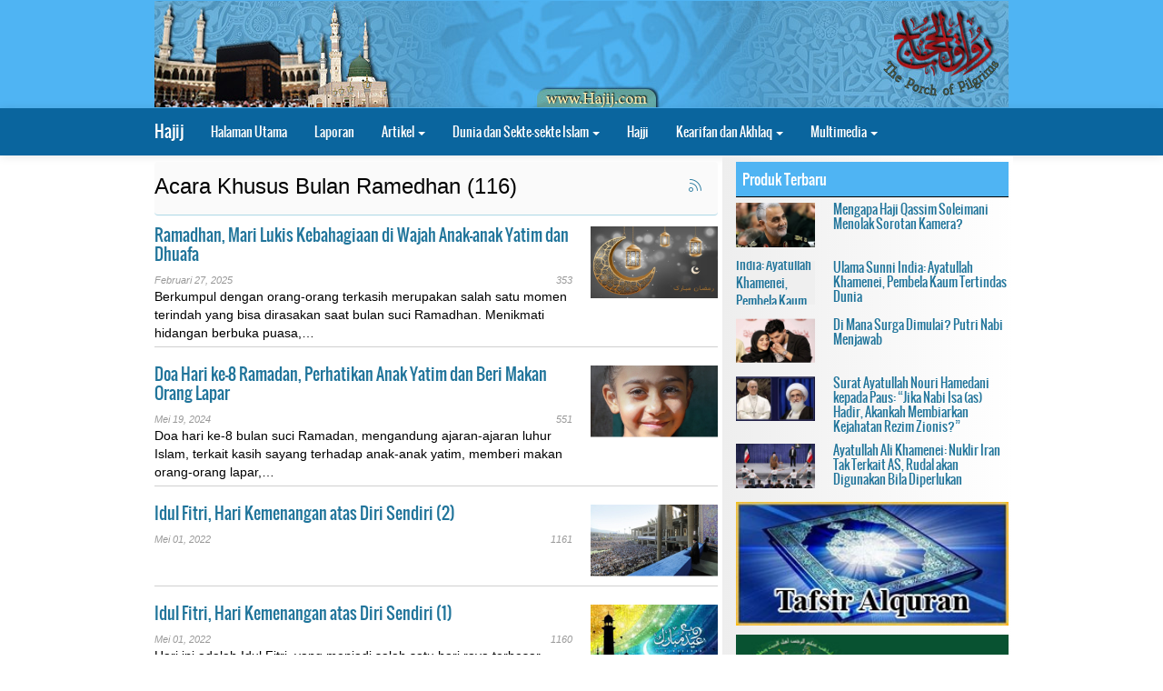

--- FILE ---
content_type: text/html; charset=utf-8
request_url: http://www.hajij.com/id/ramadan
body_size: 9901
content:
<!doctype html>
<html prefix="og: http://ogp.me/ns#" lang="id-id">
<head>
  <base href="http://www.hajij.com/id/ramadan" />
	<meta http-equiv="content-type" content="text/html; charset=utf-8" />
	<meta property="og:url" content="http://www.hajij.com/id/ramadan" />
	<meta property="og:type" content="website" />
	<meta property="og:title" content="Acara Khusus Bulan Ramedhan" />
	<meta name="twitter:card" content="summary" />
	<meta name="twitter:title" content="Acara Khusus Bulan Ramedhan" />
	<title>Acara Khusus Bulan Ramedhan</title>
	<link href="/id/ramadan" rel="canonical" />
	<link href="/id/ramadan?format=feed" rel="alternate" type="application/rss+xml" title="Acara Khusus Bulan Ramedhan | Feed" />
	<link href="/id/ramadan?format=feed&type=rss" rel="alternate" type="application/rss+xml" title="Acara Khusus Bulan Ramedhan | RSS 2.0" />
	<link href="/id/ramadan?format=feed&type=atom" rel="alternate" type="application/atom+xml" title="Acara Khusus Bulan Ramedhan | Atom 1.0" />
	<link href="/id/templates/frontend/favicon.ico" rel="shortcut icon" type="image/vnd.microsoft.icon" />
	<link href="https://cdnjs.cloudflare.com/ajax/libs/simple-line-icons/2.4.1/css/simple-line-icons.min.css" rel="stylesheet" type="text/css" />
	<link href="/id/components/com_k2/css/k2.css?v=2.16" rel="stylesheet" type="text/css" />
	<link href="/id/templates/frontend/css/template.css.php" rel="stylesheet" type="text/css" />
	<script src="/id/media/jui/js/jquery.min.js?fa9bc3351456fa2277eb872192c6bac9" type="text/javascript"></script>
	<script src="/id/media/jui/js/jquery-noconflict.js?fa9bc3351456fa2277eb872192c6bac9" type="text/javascript"></script>
	<script src="/id/media/jui/js/jquery-migrate.min.js?fa9bc3351456fa2277eb872192c6bac9" type="text/javascript"></script>
	<script src="/id/media/k2/assets/js/k2.frontend.js?v=2.16&sitepath=/id/" type="text/javascript"></script>
	<script src="/id/templates/frontend/js/bootstrap.min.js" type="text/javascript"></script>

  <meta http-equiv="X-UA-Compatible" content="IE=edge">
  <meta name="viewport" content="width=device-width, initial-scale=1.0, maximum-scale=1.0, user-scalable=0" />
  <link rel="apple-touch-icon-precomposed" href="/id/templates/frontend/images/apple-touch-icon-57x57-precomposed.png">
  <link rel="apple-touch-icon-precomposed" sizes="72x72" href="/id/templates/frontend/images/apple-touch-icon-72x72-precomposed.png">
  <link rel="apple-touch-icon-precomposed" sizes="114x114" href="/id/templates/frontend/images/apple-touch-icon-114x114-precomposed.png">
  <link rel="apple-touch-icon-precomposed" sizes="144x144" href="/id/templates/frontend/images/apple-touch-icon-144x144-precomposed.png">
  
	<script type="text/javascript">
	jQuery.noConflict();
	(function($){
		$(document).ready(function() {
			var goToTop = $('#go-to-top');
			goToTop.hide();
			
			// fade in #back-top
			$(function () {
				$(window).scroll(function () {
					if ($(this).scrollTop() > 100) {
						goToTop.fadeIn();
					} else {
						goToTop.fadeOut();
					}
				});
		
				// scroll body to 0px on click
				goToTop.click(function () {
					$('body,html').animate({
						scrollTop: 0
					}, 800);
					return false;
				});
			});
		});
	})(jQuery)
	
	if (MooTools != undefined) {
		var mHide = Element.prototype.hide;
		Element.implement({
			hide: function() {
					if (this.hasClass("deeper")) {
						return this;
					}
					mHide.apply(this, arguments);
				}
		});
	}
	</script>
	<script src="/id/templates/frontend/js/jquery.jcarousel.min.js" type="text/javascript"></script>
	<script src="/id/templates/frontend/js/jcarousel.basic.js" type="text/javascript"></script>
	<script src="/id/templates/frontend/js/modernizr.js" type="text/javascript"></script>
	<!-- HTML5 shim and Respond.js IE8 support of HTML5 elements and media queries -->
	<!--[if lt IE 9]>
	  <script src="/id/templates/frontend/js/html5shiv.js"></script>
	  <script src="/id/templates/frontend/js/respond.min.js"></script>
	<![endif]-->
</head>
  
<body class="site ramadan ">
  
    <a id="go-to-top" href="#top" style="display: block;">
		<span></span>
	</a>
	<div class="top-navbar">
		<div class="container">
			<div class="top-left">
			</div>
		</div>
	</div>
  <!-- Fixed navbar -->
    <nav class="navbar navbar-default" role="navigation">
      <div class="container">
        <div class="navbar-header">
          <button type="button" class="navbar-toggle" data-toggle="collapse" data-target="#navbar-collapse-1">
            <span class="sr-only">Toggle navigation</span>
            <span class="icon-bar"></span>
            <span class="icon-bar"></span>
            <span class="icon-bar"></span>
          </button>
          <a class="navbar-brand" href="#">Hajij</a>
        </div>
        <div class="collapse navbar-collapse" id="navbar-collapse-1">
		  		<div class="moduletable_menu">
						<ul class="nav navbar-nav">
<li class="item-101"><a href="/id/" >Halaman Utama</a></li><li class="item-127"><a href="/id/reports" >Laporan</a></li><li class="item-102 deeper dropdown"><a class="dropdown-toggle" data-toggle="dropdown" href="#" >Artikel <b class="caret"></b></a><ul class="dropdown-menu"><li class="item-103"><a href="/id/articles/political-articles-analysis" >Artikel dan Analisa Politik</a></li><li class="item-128"><a href="/id/articles/religious-articles-viewpoints" >Angketan dan Artikel Agama </a></li></ul></li><li class="item-116 deeper dropdown"><a class="dropdown-toggle" data-toggle="dropdown" href="#" >Dunia dan Sekte-sekte Islam <b class="caret"></b></a><ul class="dropdown-menu"><li class="item-129"><a href="/id/islamic-countries-and-sects/islamic-countries" >Negara Negara Islam</a></li><li class="item-130"><a href="/id/islamic-countries-and-sects/islamic-sects" >Perkenalan Sama Sekte-sekte Islam</a></li><li class="item-131"><a href="/id/islamic-countries-and-sects/holy-places" >Perkenalan Tempat-tempat Islam</a></li></ul></li><li class="item-170"><a href="/id/hadj" >Hajji</a></li><li class="item-171 deeper dropdown"><a class="dropdown-toggle" data-toggle="dropdown" href="#" >Kearifan dan Akhlaq <b class="caret"></b></a><ul class="dropdown-menu"><li class="item-132"><a href="/id/ethics/q-a" >Pertanyaan dan Perjawaban</a></li><li class="item-172"><a href="/id/ethics/nahjolbalaghe" >Nahjolbalaghe</a></li><li class="item-173"><a href="/id/ethics/ulama-islam-biography" >Biografi Ulama Islam</a></li><li class="item-174"><a href="/id/ethics/memories" >Kenangan</a></li><li class="item-155"><a href="/id/ethics/moral-advices" >Rumah Kearifan dan Akhlaq</a></li></ul></li><li class="item-133 deeper dropdown"><a class="dropdown-toggle" data-toggle="dropdown" href="#" >Multimedia <b class="caret"></b></a><ul class="dropdown-menu"><li class="item-156"><a href="/id/multimedia/image-gallery" >Album Gambar</a></li></ul></li></ul>
		</div>
	
        </div><!--/.nav-collapse -->
      </div>
    </nav>

    <div class="container theme-showcase" role="main">
		<div class="row">
			<div class="col-md-12">
				
			</div>
		</div>
		<div class="row">
		  <div class="col-md-8">
			<div class="mainbody-top">
				<div id="system-message-container">
	</div>

				
				<div class="row">
					<div class="col-md-6">
						
					</div>
					<div class="col-md-6">
						
					</div>
				</div>
				<div class="row">
					<div class="col-md-12">
						
					</div>
				</div>
			</div>
			<div class="mainbody">
				<!-- Start K2 Category Layout -->
<div id="k2Container" class="itemListView">

	
		<!-- Blocks for current category and subcategories -->
	<div class="itemListCategoriesBlock">
				<!-- Category block -->
		<div class="itemListCategory">
						<!-- RSS feed icon -->
			<div class="k2FeedIcon">
				<a href="/id/ramadan?format=feed" title="Subscribe to this RSS feed">
					<span>Subscribe to this RSS feed</span>
				</a>
							</div>
						
			
						<!-- Category title -->
			<h3>Acara Khusus Bulan Ramedhan (116)</h3>
			
						<!-- Category description -->
			<p></p>
			
			<!-- K2 Plugins: K2CategoryDisplay -->
			
			<div class="clr"></div>
		</div>
		
		
	</div>
	


		<!-- Item list -->
	<div class="itemList">

		
		
		
				<!-- Link items -->
		<div id="itemListLinks">
			<h4></h4>
			
			
			<div class="itemContainer itemContainerLast" style="width:100.0%;">
				
<!-- Start K2 Item Layout (links) -->
	<div class="row">
		<div class="col-md-9">
			<h4><a href="/id/ramadan/item/7867-ramadhan-mari-lukis-kebahagiaan-di-wajah-anak-anak-yatim-dan-dhuafa">Ramadhan, Mari Lukis Kebahagiaan di Wajah Anak-anak Yatim dan Dhuafa</a></h4>
			<div class="date">Februari 27, 2025<span class="hhit pull-right">353</span></div>
			<div class="intro"> Berkumpul dengan orang-orang terkasih merupakan salah satu momen terindah yang bisa dirasakan saat bulan suci Ramadhan. Menikmati hidangan berbuka puasa,&#8230;</div>
		</div>
		<div class="col-md-3">
						<div class="image"><a href="/id/ramadan/item/7867-ramadhan-mari-lukis-kebahagiaan-di-wajah-anak-anak-yatim-dan-dhuafa"><img src="/id/media/k2/items/cache/83c5e2fd3a01f7eefa04ed2946950458_S.jpg" alt="" /></a></div>
					</div>
	</div>
	<hr>
<!-- End K2 Item Layout (links) -->
			</div>
						<div class="clr"></div>
						
			
			<div class="itemContainer itemContainerLast" style="width:100.0%;">
				
<!-- Start K2 Item Layout (links) -->
	<div class="row">
		<div class="col-md-9">
			<h4><a href="/id/ramadan/item/7658-doa-hari-ke-8-ramadan-perhatikan-anak-yatim-dan-beri-makan-orang-lapar">Doa Hari ke-8 Ramadan, Perhatikan Anak Yatim dan Beri Makan Orang Lapar</a></h4>
			<div class="date">Mei 19, 2024<span class="hhit pull-right">551</span></div>
			<div class="intro"> Doa hari ke-8 bulan suci Ramadan, mengandung ajaran-ajaran luhur Islam, terkait kasih sayang terhadap anak-anak yatim, memberi makan orang-orang lapar,&#8230;</div>
		</div>
		<div class="col-md-3">
						<div class="image"><a href="/id/ramadan/item/7658-doa-hari-ke-8-ramadan-perhatikan-anak-yatim-dan-beri-makan-orang-lapar"><img src="/id/media/k2/items/cache/f2f1deffe4e068476abfde783f10d7a5_S.jpg" alt="" /></a></div>
					</div>
	</div>
	<hr>
<!-- End K2 Item Layout (links) -->
			</div>
						<div class="clr"></div>
						
			
			<div class="itemContainer itemContainerLast" style="width:100.0%;">
				
<!-- Start K2 Item Layout (links) -->
	<div class="row">
		<div class="col-md-9">
			<h4><a href="/id/ramadan/item/6911-idul-fitri-hari-kemenangan-atas-diri-sendiri-2">Idul Fitri, Hari Kemenangan atas Diri Sendiri (2)</a></h4>
			<div class="date">Mei 01, 2022<span class="hhit pull-right">1161</span></div>
			<div class="intro"></div>
		</div>
		<div class="col-md-3">
						<div class="image"><a href="/id/ramadan/item/6911-idul-fitri-hari-kemenangan-atas-diri-sendiri-2"><img src="/id/media/k2/items/cache/33202be39b7e1e522952d330739a4f4d_S.jpg" alt="" /></a></div>
					</div>
	</div>
	<hr>
<!-- End K2 Item Layout (links) -->
			</div>
						<div class="clr"></div>
						
			
			<div class="itemContainer itemContainerLast" style="width:100.0%;">
				
<!-- Start K2 Item Layout (links) -->
	<div class="row">
		<div class="col-md-9">
			<h4><a href="/id/ramadan/item/6910-idul-fitri-hari-kemenangan-atas-diri-sendiri-1">Idul Fitri, Hari Kemenangan atas Diri Sendiri (1)</a></h4>
			<div class="date">Mei 01, 2022<span class="hhit pull-right">1160</span></div>
			<div class="intro"> Hari ini adalah Idul Fitri, yang menjadi salah satu hari raya terbesar umat Islam. Idul Fitri merupakan hari raya doa-doa&#8230;</div>
		</div>
		<div class="col-md-3">
						<div class="image"><a href="/id/ramadan/item/6910-idul-fitri-hari-kemenangan-atas-diri-sendiri-1"><img src="/id/media/k2/items/cache/6feaaea33484ec6d4acbf09c66800fb3_S.jpg" alt="" /></a></div>
					</div>
	</div>
	<hr>
<!-- End K2 Item Layout (links) -->
			</div>
						<div class="clr"></div>
						
			
			<div class="itemContainer itemContainerLast" style="width:100.0%;">
				
<!-- Start K2 Item Layout (links) -->
	<div class="row">
		<div class="col-md-9">
			<h4><a href="/id/ramadan/item/6901-doa-hari-ke-5-puasa-ramadhan">Doa Hari ke-5 Puasa Ramadhan</a></h4>
			<div class="date">April 17, 2022<span class="hhit pull-right">1124</span></div>
			<div class="intro"> Doa Hari ke-5 Puasa Ramadhan اَللَّهُمَّ اجْعَلْنِيْ فِيْهِ مِنَ الْمُسْتَغْفِرِيْنَ وَ اجْعَلْنِيْ فِيْهِ مِنْ عِبَادِكَ الصَّالِحِيْنَ الْقَانِتِيْنَ وَ اجْعَلْنِيْ فِيْهِ&#8230;</div>
		</div>
		<div class="col-md-3">
						<div class="image"><a href="/id/ramadan/item/6901-doa-hari-ke-5-puasa-ramadhan"><img src="/id/media/k2/items/cache/afa11a3aa05fa55c25abcd1dda222353_S.jpg" alt="" /></a></div>
					</div>
	</div>
	<hr>
<!-- End K2 Item Layout (links) -->
			</div>
						<div class="clr"></div>
						
			
			<div class="itemContainer itemContainerLast" style="width:100.0%;">
				
<!-- Start K2 Item Layout (links) -->
	<div class="row">
		<div class="col-md-9">
			<h4><a href="/id/ramadan/item/6900-ramadhan-bulan-penuh-kesempatan-5">Ramadhan, Bulan Penuh Kesempatan (5)</a></h4>
			<div class="date">April 07, 2022<span class="hhit pull-right">1099</span></div>
			<div class="intro"> Jika kita telah kehilangan kenikmatan beribadah selama periode ini, mungkin karena hak manusia. Memperhatikan hak-hak orang lain sangat penting dalam&#8230;</div>
		</div>
		<div class="col-md-3">
						<div class="image"><a href="/id/ramadan/item/6900-ramadhan-bulan-penuh-kesempatan-5"><img src="/id/media/k2/items/cache/bde2ae2317c78ce41728ac21fd50fa71_S.jpg" alt="" /></a></div>
					</div>
	</div>
	<hr>
<!-- End K2 Item Layout (links) -->
			</div>
						<div class="clr"></div>
						
			
			<div class="itemContainer itemContainerLast" style="width:100.0%;">
				
<!-- Start K2 Item Layout (links) -->
	<div class="row">
		<div class="col-md-9">
			<h4><a href="/id/ramadan/item/6899-doa-puasa-hari-ke-4-ramadhan">Doa Puasa Hari ke-4 Ramadhan</a></h4>
			<div class="date">April 06, 2022<span class="hhit pull-right">1105</span></div>
			<div class="intro"> Doa Puasa Hari ke-4 Ramadhan اَللَّهُمَّ قَوِّنِيْ فِيْهِ عَلَى إِقَامَةِ أَمْرِكَ وَ أَذِقْنِيْ فِيْهِ حَلاَوَةَ ذِكْرِكَ وَ أَوْزِعْنِيْ فِيْهِ لأدَاءِ&#8230;</div>
		</div>
		<div class="col-md-3">
						<div class="image"><a href="/id/ramadan/item/6899-doa-puasa-hari-ke-4-ramadhan"><img src="/id/media/k2/items/cache/b994a44b912595b1e01936bd3fd09bbc_S.jpg" alt="" /></a></div>
					</div>
	</div>
	<hr>
<!-- End K2 Item Layout (links) -->
			</div>
						<div class="clr"></div>
						
			
			<div class="itemContainer itemContainerLast" style="width:100.0%;">
				
<!-- Start K2 Item Layout (links) -->
	<div class="row">
		<div class="col-md-9">
			<h4><a href="/id/ramadan/item/6898-ramadhan-bulan-penuh-kesempatan-4">Ramadhan, Bulan Penuh Kesempatan (4)</a></h4>
			<div class="date">April 06, 2022<span class="hhit pull-right">1111</span></div>
			<div class="intro"> Ya Allah! Hiasi aku dengan perhiasan orang-orang saleh, dan pakaikan aku dengan pakaian orang-orang bertakwa. Pakaian orang-orang bertakwa untuk menebarkan&#8230;</div>
		</div>
		<div class="col-md-3">
						<div class="image"><a href="/id/ramadan/item/6898-ramadhan-bulan-penuh-kesempatan-4"><img src="/id/media/k2/items/cache/a8a573359bdb6a82e431dd90cb766056_S.jpg" alt="" /></a></div>
					</div>
	</div>
	<hr>
<!-- End K2 Item Layout (links) -->
			</div>
						<div class="clr"></div>
						
			
			<div class="itemContainer itemContainerLast" style="width:100.0%;">
				
<!-- Start K2 Item Layout (links) -->
	<div class="row">
		<div class="col-md-9">
			<h4><a href="/id/ramadan/item/6897-doa-puasa-hari-ke-3-ramadhan">Doa Puasa Hari ke-3 Ramadhan</a></h4>
			<div class="date">April 05, 2022<span class="hhit pull-right">1071</span></div>
			<div class="intro"> Doa Puasa Hari ke-3 Ramadhan اَللَّهُمَّ ارْزُقْنِيْ فِيْهِ الذِّهْنِ وَالتَّنْبِيْهِ وَبَاعِدْنِيْ فِيْهِ مِنَ السَّفَاهَةِ وَالتَمْوِيْهِ وَاجْعَلْ لِي نَصِيْبًا مِنْ كُلِ&#8230;</div>
		</div>
		<div class="col-md-3">
						<div class="image"><a href="/id/ramadan/item/6897-doa-puasa-hari-ke-3-ramadhan"><img src="/id/media/k2/items/cache/eda2de59cf0ebe4086784fc3ddc964e4_S.jpg" alt="" /></a></div>
					</div>
	</div>
	<hr>
<!-- End K2 Item Layout (links) -->
			</div>
						<div class="clr"></div>
						
			
			<div class="itemContainer itemContainerLast" style="width:100.0%;">
				
<!-- Start K2 Item Layout (links) -->
	<div class="row">
		<div class="col-md-9">
			<h4><a href="/id/ramadan/item/6896-ramadhan-bulan-penuh-kesempatan-3">Ramadhan, Bulan Penuh Kesempatan (3)</a></h4>
			<div class="date">April 05, 2022<span class="hhit pull-right">1090</span></div>
			<div class="intro"> Puasa bukan hanya diwajibkan di agama Islam. Agama samawi sebelum Islam seperti Kristen dan Yahudi juga mewajibkan puasa. Bahkan di&#8230;</div>
		</div>
		<div class="col-md-3">
						<div class="image"><a href="/id/ramadan/item/6896-ramadhan-bulan-penuh-kesempatan-3"><img src="/id/media/k2/items/cache/18aa63ae38e5d6a9ba78a114124f409b_S.jpg" alt="" /></a></div>
					</div>
	</div>
	<hr>
<!-- End K2 Item Layout (links) -->
			</div>
						<div class="clr"></div>
						
			
			<div class="itemContainer itemContainerLast" style="width:100.0%;">
				
<!-- Start K2 Item Layout (links) -->
	<div class="row">
		<div class="col-md-9">
			<h4><a href="/id/ramadan/item/6895-doa-hari-ke-2-puasa-ramadhan">Doa Hari ke-2 Puasa Ramadhan</a></h4>
			<div class="date">April 04, 2022<span class="hhit pull-right">1024</span></div>
			<div class="intro"> Doa Hari ke-2 Puasa Ramadhan اَللَّهُمَ قَرّ ِ بْنِيْ فِيْهِ اِلَى مَرْضَاتِكَ وَجَنَّبْنِي فِيْهِ مِنْ سَخَطِكَ وَنَقِمَاتِكَ وَوَفِّقْنِي فِيْهِ لِقِرآئَةِ&#8230;</div>
		</div>
		<div class="col-md-3">
						<div class="image"><a href="/id/ramadan/item/6895-doa-hari-ke-2-puasa-ramadhan"><img src="/id/media/k2/items/cache/b7011bab5d173153318015f526b2d61c_S.jpg" alt="" /></a></div>
					</div>
	</div>
	<hr>
<!-- End K2 Item Layout (links) -->
			</div>
						<div class="clr"></div>
						
			
			<div class="itemContainer itemContainerLast" style="width:100.0%;">
				
<!-- Start K2 Item Layout (links) -->
	<div class="row">
		<div class="col-md-9">
			<h4><a href="/id/ramadan/item/6894-ramadhan-bulan-penuh-kesempatan-2">Ramadhan, Bulan Penuh Kesempatan (2)</a></h4>
			<div class="date">April 17, 2022<span class="hhit pull-right">1146</span></div>
			<div class="intro"> Bulan suci Ramadhan, bulan ibadah dan pahalanya berlipat ganda. Namun pertanyaannya di sini adalah apa maksud ibadah. Apakah maksud ibadah&#8230;</div>
		</div>
		<div class="col-md-3">
						<div class="image"><a href="/id/ramadan/item/6894-ramadhan-bulan-penuh-kesempatan-2"><img src="/id/media/k2/items/cache/0af4e1df33d4e3ccb22fce0f54a432e5_S.jpg" alt="" /></a></div>
					</div>
	</div>
	<hr>
<!-- End K2 Item Layout (links) -->
			</div>
						<div class="clr"></div>
						
			
			<div class="itemContainer itemContainerLast" style="width:100.0%;">
				
<!-- Start K2 Item Layout (links) -->
	<div class="row">
		<div class="col-md-9">
			<h4><a href="/id/ramadan/item/6893-doa-hari-ke-1-puasa-ramadhan">Doa Hari ke-1 Puasa Ramadhan</a></h4>
			<div class="date">April 03, 2022<span class="hhit pull-right">1037</span></div>
			<div class="intro"> Doa Hari ke-1 Puasa Ramadhan اَللَّهُمَّ اجْعَلْ صِيَامِي فِيْهِ صِيَامَ الصَّائِمِيْنَ، وَقِيَامِي فِيْهِ قِيَامَ الْقَائِمِيْنَ، وَنَبِّهْنِي فِيْهِ عَنْ نَوْمَةِ الْغَافِلِيْنَ،&#8230;</div>
		</div>
		<div class="col-md-3">
						<div class="image"><a href="/id/ramadan/item/6893-doa-hari-ke-1-puasa-ramadhan"><img src="/id/media/k2/items/cache/076d5bdaa8ac1a4d37d7cf1c34e26b5b_S.jpg" alt="" /></a></div>
					</div>
	</div>
	<hr>
<!-- End K2 Item Layout (links) -->
			</div>
						<div class="clr"></div>
						
			
			<div class="itemContainer itemContainerLast" style="width:100.0%;">
				
<!-- Start K2 Item Layout (links) -->
	<div class="row">
		<div class="col-md-9">
			<h4><a href="/id/ramadan/item/6892-ramadhan-bulan-penuh-kesempatan-1">Ramadhan, Bulan Penuh Kesempatan (1)</a></h4>
			<div class="date">April 03, 2022<span class="hhit pull-right">1103</span></div>
			<div class="intro"> Salam bagimu Ya Ramadan, selamat datang bulan penuh berkah dan ampunan. Selamat datang bulan penuh rahmat dan bulan penuh kesempatan.&#8230;</div>
		</div>
		<div class="col-md-3">
						<div class="image"><a href="/id/ramadan/item/6892-ramadhan-bulan-penuh-kesempatan-1"><img src="/id/media/k2/items/cache/fc1d17caa02bc06ba5537228d7018afb_S.jpg" alt="" /></a></div>
					</div>
	</div>
	<hr>
<!-- End K2 Item Layout (links) -->
			</div>
						<div class="clr"></div>
						
			
			<div class="itemContainer itemContainerLast" style="width:100.0%;">
				
<!-- Start K2 Item Layout (links) -->
	<div class="row">
		<div class="col-md-9">
			<h4><a href="/id/ramadan/item/5993-tantangan-imigran-muslim-di-eropa-7">Tantangan Imigran Muslim di Eropa (7)</a></h4>
			<div class="date">Juli 21, 2021<span class="hhit pull-right">1855</span></div>
			<div class="intro"> Salah satu alasan negara-negara Eropa mengadopsi pendekatan negatif terhadap imigran Muslim adalah karena perbedaan identitas dan budaya mereka dengan budaya&#8230;</div>
		</div>
		<div class="col-md-3">
						<div class="image"><a href="/id/ramadan/item/5993-tantangan-imigran-muslim-di-eropa-7"><img src="/id/media/k2/items/cache/b52e37a5569a9f0d5919c5cbbac6d220_S.jpg" alt="" /></a></div>
					</div>
	</div>
	<hr>
<!-- End K2 Item Layout (links) -->
			</div>
						<div class="clr"></div>
						
			
			<div class="itemContainer itemContainerLast" style="width:100.0%;">
				
<!-- Start K2 Item Layout (links) -->
	<div class="row">
		<div class="col-md-9">
			<h4><a href="/id/ramadan/item/5868-tradisi-kuliner-ramadhan-di-indonesia-dan-malaysia">Tradisi Kuliner Ramadhan di Indonesia dan Malaysia</a></h4>
			<div class="date">April 13, 2021<span class="hhit pull-right">1318</span></div>
			<div class="intro"> Berbagai negara Muslim memiliki tradisi unik di bulan suci Ramadhan, termasuk keragaman kuliner dan lainnya. Kali ini kita akan menelisik&#8230;</div>
		</div>
		<div class="col-md-3">
						<div class="image"><a href="/id/ramadan/item/5868-tradisi-kuliner-ramadhan-di-indonesia-dan-malaysia"><img src="/id/media/k2/items/cache/603bd406ffd218b7bb83a039527890ae_S.jpg" alt="" /></a></div>
					</div>
	</div>
	<hr>
<!-- End K2 Item Layout (links) -->
			</div>
						<div class="clr"></div>
						
			
			<div class="itemContainer itemContainerLast" style="width:100.0%;">
				
<!-- Start K2 Item Layout (links) -->
	<div class="row">
		<div class="col-md-9">
			<h4><a href="/id/ramadan/item/5867-ramadhan-di-iran-dan-afghanistan">Ramadhan di Iran dan Afghanistan</a></h4>
			<div class="date">April 14, 2021<span class="hhit pull-right">1284</span></div>
			<div class="intro"> Bulan suci Ramadhan di seluruh negara Muslim dilaksanakan dengan meriah, dan bulan ini mendapatkan penghormatan khusus dari umat Islam. Mengenal&#8230;</div>
		</div>
		<div class="col-md-3">
						<div class="image"><a href="/id/ramadan/item/5867-ramadhan-di-iran-dan-afghanistan"><img src="/id/media/k2/items/cache/a7026f2c09b9c77773978d2e8288c449_S.jpg" alt="" /></a></div>
					</div>
	</div>
	<hr>
<!-- End K2 Item Layout (links) -->
			</div>
						<div class="clr"></div>
						
			
			<div class="itemContainer itemContainerLast" style="width:100.0%;">
				
<!-- Start K2 Item Layout (links) -->
	<div class="row">
		<div class="col-md-9">
			<h4><a href="/id/ramadan/item/5861-keutamaan-lailatul-qadr">Keutamaan Lailatul Qadr</a></h4>
			<div class="date">Mei 02, 2021<span class="hhit pull-right">1380</span></div>
			<div class="intro"> Malam Qadr menurut keyakinan Syiah, kemungkinan berada pada malam 19, 21 atau 23 bulan Ramadhan. Al-Qur'an mengisyaratkan tentang Lailatul Qadr&#8230;</div>
		</div>
		<div class="col-md-3">
						<div class="image"><a href="/id/ramadan/item/5861-keutamaan-lailatul-qadr"><img src="/id/media/k2/items/cache/58c3b9713c1ab09b3877602ba209a61f_S.jpg" alt="" /></a></div>
					</div>
	</div>
	<hr>
<!-- End K2 Item Layout (links) -->
			</div>
						<div class="clr"></div>
						
			
			<div class="itemContainer itemContainerLast" style="width:100.0%;">
				
<!-- Start K2 Item Layout (links) -->
	<div class="row">
		<div class="col-md-9">
			<h4><a href="/id/ramadan/item/5819-tradisi-kuliner-ramadhan-di-indonesia-dan-malaysia">Tradisi Kuliner Ramadhan di Indonesia dan Malaysia</a></h4>
			<div class="date">April 13, 2021<span class="hhit pull-right">1239</span></div>
			<div class="intro"> </div>
		</div>
		<div class="col-md-3">
					</div>
	</div>
	<hr>
<!-- End K2 Item Layout (links) -->
			</div>
						<div class="clr"></div>
						
			
			<div class="itemContainer itemContainerLast" style="width:100.0%;">
				
<!-- Start K2 Item Layout (links) -->
	<div class="row">
		<div class="col-md-9">
			<h4><a href="/id/ramadan/item/5818-ramadhan-di-iran-dan-afghanistan">Ramadhan di Iran dan Afghanistan</a></h4>
			<div class="date">April 14, 2021<span class="hhit pull-right">1268</span></div>
			<div class="intro">Bulan suci Ramadhan di seluruh negara Muslim dilaksanakan dengan meriah, dan bulan ini mendapatkan penghormatan khusus dari umat Islam. Mengenal&#8230;</div>
		</div>
		<div class="col-md-3">
						<div class="image"><a href="/id/ramadan/item/5818-ramadhan-di-iran-dan-afghanistan"><img src="/id/media/k2/items/cache/ecb93924f70c8e8ceb3db0952ca2c498_S.jpg" alt="" /></a></div>
					</div>
	</div>
	<hr>
<!-- End K2 Item Layout (links) -->
			</div>
						<div class="clr"></div>
									<div class="clr"></div>
		</div>
		
	</div>

	<!-- Pagination -->
		<div class="k2Pagination">
		<ul class="pagination"><li class="disabled"><span>Awal</span></li><li class="disabled"><span>Sebelumnya</span></li><li class="disabled"><span>1</span></li><li class=""><a href="/id/ramadan?start=20" title="2">2<span class="sr-only">(current)</span></a></li><li class=""><a href="/id/ramadan?start=40" title="3">3<span class="sr-only">(current)</span></a></li><li class=""><a href="/id/ramadan?start=60" title="4">4<span class="sr-only">(current)</span></a></li><li class=""><a href="/id/ramadan?start=80" title="5">5<span class="sr-only">(current)</span></a></li><li class=""><a href="/id/ramadan?start=100" title="6">6<span class="sr-only">(current)</span></a></li><li class=""><a href="/id/ramadan?start=20" title="Berikutnya">Berikutnya<span class="sr-only">(current)</span></a></li><li class=""><a href="/id/ramadan?start=100" title="Akhir">Akhir<span class="sr-only">(current)</span></a></li></ul>		<div class="clr"></div>
		Halaman 1 dari 6	</div>
	
	</div>
<!-- End K2 Category Layout -->

<!-- JoomlaWorks "K2" (v2.16) | Learn more about K2 at https://getk2.org -->
			</div>
			<div class="mainbody-bot">
				<div class="row">
					<div class="col-md-12">
						
					</div>
				</div>
			</div>
		  </div>
		  <div class="col-md-4 side">
			<div class="insidbar">
						<div id="102" class="avatar-module ">
					<div class="st-module-content">
					<h3 class="st-module-heading"><a href="/id/reports">Produk Terbaru</a></h3>
			<div class="row">
		<div class="col-md-4">
			<div class="image"><a href="/id/reports/item/8004-mengapa-haji-qassim-soleimani-menolak-sorotan-kamera"><img src="/id/media/k2/items/cache/4ca6d2ec37d1322244d66892cc6b6cc7_XS.jpg" alt="Mengapa Haji Qassim Soleimani Menolak Sorotan Kamera?" /></a></div>
		</div>
		<div class="col-md-8">
			<h5><a href="/id/reports/item/8004-mengapa-haji-qassim-soleimani-menolak-sorotan-kamera">Mengapa Haji Qassim Soleimani Menolak Sorotan Kamera?</a></h5>
		</div>
	</div>
	<!--<hr class="hrcol">-->
			<div class="row">
		<div class="col-md-4">
			<div class="image"><a href="/id/reports/item/8003-ulama-sunni-india-ayatullah-khamenei-pembela-kaum-tertindas-dunia"><img src="/id/" alt="Ulama Sunni India: Ayatullah Khamenei, Pembela Kaum Tertindas Dunia" /></a></div>
		</div>
		<div class="col-md-8">
			<h5><a href="/id/reports/item/8003-ulama-sunni-india-ayatullah-khamenei-pembela-kaum-tertindas-dunia">Ulama Sunni India: Ayatullah Khamenei, Pembela Kaum Tertindas Dunia</a></h5>
		</div>
	</div>
	<!--<hr class="hrcol">-->
			<div class="row">
		<div class="col-md-4">
			<div class="image"><a href="/id/reports/item/8002-di-mana-surga-dimulai-putri-nabi-menjawab"><img src="/id/media/k2/items/cache/67e479ad19e46688bd4d73fd351c92da_XS.jpg" alt="Di Mana Surga Dimulai? Putri Nabi Menjawab" /></a></div>
		</div>
		<div class="col-md-8">
			<h5><a href="/id/reports/item/8002-di-mana-surga-dimulai-putri-nabi-menjawab">Di Mana Surga Dimulai? Putri Nabi Menjawab</a></h5>
		</div>
	</div>
	<!--<hr class="hrcol">-->
			<div class="row">
		<div class="col-md-4">
			<div class="image"><a href="/id/ahlulbayt/item/8001-surat-ayatullah-nouri-hamedani-kepada-paus-jika-nabi-isa-as-hadir-akankah-membiarkan-kejahatan-rezim-zionis"><img src="/id/media/k2/items/cache/eabb811146c0104c4f885f4d4d377f4e_XS.jpg" alt="Surat Ayatullah Nouri Hamedani kepada Paus: “Jika Nabi Isa (as) Hadir, Akankah Membiarkan Kejahatan Rezim Zionis?”" /></a></div>
		</div>
		<div class="col-md-8">
			<h5><a href="/id/ahlulbayt/item/8001-surat-ayatullah-nouri-hamedani-kepada-paus-jika-nabi-isa-as-hadir-akankah-membiarkan-kejahatan-rezim-zionis">Surat Ayatullah Nouri Hamedani kepada Paus: “Jika Nabi Isa (as) Hadir, Akankah Membiarkan Kejahatan Rezim Zionis?”</a></h5>
		</div>
	</div>
	<!--<hr class="hrcol">-->
			<div class="row">
		<div class="col-md-4">
			<div class="image"><a href="/id/reports/item/8000-ayatullah-ali-khamenei-nuklir-iran-tak-terkait-as-rudal-akan-digunakan-bila-diperlukan"><img src="/id/media/k2/items/cache/ef111bd7c5188ff7c428896389fc044f_XS.jpg" alt="Ayatullah Ali Khamenei: Nuklir Iran Tak Terkait AS, Rudal akan Digunakan Bila Diperlukan" /></a></div>
		</div>
		<div class="col-md-8">
			<h5><a href="/id/reports/item/8000-ayatullah-ali-khamenei-nuklir-iran-tak-terkait-as-rudal-akan-digunakan-bila-diperlukan">Ayatullah Ali Khamenei: Nuklir Iran Tak Terkait AS, Rudal akan Digunakan Bila Diperlukan</a></h5>
		</div>
	</div>
	<!--<hr class="hrcol">-->
	
			</div>
		</div>
			<div id="91" class="avatar-module ">
									<div class="st-module-content">
				

<div class="custom"  >
	<div class="row">
<div class="col-md-12">
<div class="img-banner"><a href="/id/the-noble-quran"><img src="/id/images/stories/tafsir-quran.jpg" alt="" /></a></div>
</div>
</div>
<div class="row">
<div class="col-md-12">
<div class="img-banner"><a href="/id/ahlulbayt"><img src="/id/images/stories/ahlulbayt.jpg" alt="" /></a></div>
</div>
</div>
<div class="row">
<div class="col-md-12">
<div class="img-banner"><a href="/id/hormat"><img src="/id/images/stories/hormat.jpg" alt="" /></a></div>
</div>
</div>
<div class="row">
<div class="col-md-12">
<div class="img-banner"><a href="/id/holy-prophets-wives"><img src="/id/images/stories/hamsar.jpg" alt="" /></a></div>
</div>
</div>
<div class="row">
<div class="col-md-12">
<div class="img-banner"><a href="/id/the-hadj-messages"><img src="/id/images/stories/messages.jpg" alt="" /></a></div>
</div>
</div>
<div class="row" style="display: none;">
<div class="col-md-12">
<div class="img-banner"><a href="/id/ramadan"><img src="/id/images/stories/ramadan.jpg" alt="" /></a></div>
</div>
</div></div>
			</div>
		</div>
			<div id="121" class="avatar-module ">
					<div class="st-module-content">
				<h3 class="st-module-heading"><a href="/id/ethics/nahjolbalaghe">Nahjolbalaghe</a></h3>
									<div class="row">
			<div class="col-md-12">
				<div class="image"><a href="/id/ethics/nahjolbalaghe/item/5377-imam-ali-dan-hak-asasi-manusia-dalam-nahjul-balaghah-tinjauan-tafsir-al-quran"><img src="/id/media/k2/items/cache/2a986e8d68c7e5870b356ccab03ac125_L.jpg" alt="Imam Ali dan Hak Asasi Manusia dalam Nahjul Balâghah, Tinjauan Tafsir Al-Qurân" /></a></div>
				<h5><a href="/id/ethics/nahjolbalaghe/item/5377-imam-ali-dan-hak-asasi-manusia-dalam-nahjul-balaghah-tinjauan-tafsir-al-quran">Imam Ali dan Hak Asasi Manusia dalam Nahjul Balâghah, Tinjauan Tafsir Al-Qurân</a></h5>
												<div class="intro"> Naskah pengantar pada seminar Internasional “imam ali dan hak asasi manusia Dalam Nahjul Balagah”, Citywalk 5th floor. Jakarta 30 Juni 2009, IMAM ALI DAN HAK&#8230;</div>
							</div>
		</div>
											<div class="row">
			<div class="col-md-5">
				<div class="image"><a href="/id/ethics/nahjolbalaghe/item/5365-profil-imam-ali-as-dalam-nahjul-balaghah"><img src="/id/media/k2/items/cache/65ae5f02870b77a274705a8f9a06ab5b_XS.jpg" alt="Profil Imam Ali as Dalam Nahjul Balaghah" /></a></div>
			</div>
			<div class="col-md-7">
				<h5><a href="/id/ethics/nahjolbalaghe/item/5365-profil-imam-ali-as-dalam-nahjul-balaghah">Profil Imam Ali as Dalam Nahjul Balaghah</a></h5>
							</div>
		</div>
											<div class="row">
			<div class="col-md-5">
				<div class="image"><a href="/id/ethics/nahjolbalaghe/item/3309-nahjul-balaghah-sebagai-pengetahuan-islami-yang-besar"><img src="/id/media/k2/items/cache/2fbfb08deecedda2514cc04e876e932d_XS.jpg" alt="Nahjul Balaghah Sebagai Pengetahuan Islami Yang Besar" /></a></div>
			</div>
			<div class="col-md-7">
				<h5><a href="/id/ethics/nahjolbalaghe/item/3309-nahjul-balaghah-sebagai-pengetahuan-islami-yang-besar">Nahjul Balaghah Sebagai Pengetahuan Islami Yang Besar</a></h5>
							</div>
		</div>
			
			</div>
		</div>
			<div id="117" class="avatar-module ">
					<div class="st-module-content">
					<h3 class="st-module-heading"><a href="/id/ethics/q-a">Pertanyaan dan Perjawaban</a></h3>
			<div class="row">
		<div class="col-md-4">
			<div class="image"><a href="/id/ethics/q-a/item/7882-jika-memang-nabi-isa-as-masih-tetap-hidup-hingga-sekarang-lalu-mengapa-al-qur-an-menggunakan-kata-mematikanmu-dalam-ayat-ayatnya"><img src="/id/media/k2/items/cache/15f4a158b15a8c26a0a0da7e6c4b0c76_XS.jpg" alt="Jika memang Nabi Isa As masih tetap hidup hingga sekarang, lalu mengapa Al-Qur&#039;an menggunakan kata &quot;mematikanmu&quot; dalam ayat-ayatnya?" /></a></div>
		</div>
		<div class="col-md-8">
			<h5><a href="/id/ethics/q-a/item/7882-jika-memang-nabi-isa-as-masih-tetap-hidup-hingga-sekarang-lalu-mengapa-al-qur-an-menggunakan-kata-mematikanmu-dalam-ayat-ayatnya">Jika memang Nabi Isa As masih tetap hidup hingga sekarang, lalu mengapa Al-Qur'an menggunakan kata "mematikanmu" dalam ayat-ayatnya?</a></h5>
		</div>
	</div>
	<!--<hr class="hrcol">-->
			<div class="row">
		<div class="col-md-4">
			<div class="image"><a href="/id/ethics/q-a/item/7859-antara-qadha-dan-mencicipi-makanan"><img src="/id/media/k2/items/cache/dbd10d342f5d1149efb8f8297287edf1_XS.jpg" alt="Antara Qadha dan Mencicipi Makanan" /></a></div>
		</div>
		<div class="col-md-8">
			<h5><a href="/id/ethics/q-a/item/7859-antara-qadha-dan-mencicipi-makanan">Antara Qadha dan Mencicipi Makanan</a></h5>
		</div>
	</div>
	<!--<hr class="hrcol">-->
			<div class="row">
		<div class="col-md-4">
			<div class="image"><a href="/id/ethics/q-a/item/7858-bolehkah-wanita-haid-memotong-kuku-dan-rambut"><img src="/id/media/k2/items/cache/80ee10a8c30e759f8a8777f059ba5629_XS.jpg" alt="Bolehkah Wanita Haid Memotong Kuku dan Rambut?" /></a></div>
		</div>
		<div class="col-md-8">
			<h5><a href="/id/ethics/q-a/item/7858-bolehkah-wanita-haid-memotong-kuku-dan-rambut">Bolehkah Wanita Haid Memotong Kuku dan Rambut?</a></h5>
		</div>
	</div>
	<!--<hr class="hrcol">-->
			<div class="row">
		<div class="col-md-4">
			<div class="image"><a href="/id/ethics/q-a/item/7857-lupa-membaca-qunut-dalam-shalat"><img src="/id/media/k2/items/cache/2a3a7e06a05b7b36e952013fdb5d70ba_XS.jpg" alt="Lupa Membaca Qunut dalam Shalat" /></a></div>
		</div>
		<div class="col-md-8">
			<h5><a href="/id/ethics/q-a/item/7857-lupa-membaca-qunut-dalam-shalat">Lupa Membaca Qunut dalam Shalat</a></h5>
		</div>
	</div>
	<!--<hr class="hrcol">-->
	
			</div>
		</div>
			<div id="118" class="avatar-module ">
					<div class="st-module-content">
				<h3 class="st-module-heading"><a href="/id/ethics/memories">Kenangan</a></h3>
<div class="row">
						<div class="col-md-6">
				<div class="image"><a href="/id/ethics/memories/item/7881-seorang-wanita-amerika-masuk-islam-di-makam-imam-ridha"><img src="/id/media/k2/items/cache/a0253598cc620f1ff837f4fd0a5c78cd_M.jpg" alt="Seorang Wanita Amerika Masuk Islam di Makam Imam Ridha" /></a></div>
				<h5><a href="/id/ethics/memories/item/7881-seorang-wanita-amerika-masuk-islam-di-makam-imam-ridha">Seorang Wanita Amerika Masuk Islam di Makam Imam Ridha</a></h5>
							</div>
						<div class="col-md-6">
				<div class="image"><a href="/id/ethics/memories/item/7876-menjaga-kehormatan-muslimin-kisah-masjid-hamburg-dan-imam-zaman-a-f-s"><img src="/id/media/k2/items/cache/46fa81f59963d18ca64daa3243059fe7_M.jpg" alt="Menjaga Kehormatan Muslimin: Kisah Masjid Hamburg dan Imam Zaman a.f.s." /></a></div>
				<h5><a href="/id/ethics/memories/item/7876-menjaga-kehormatan-muslimin-kisah-masjid-hamburg-dan-imam-zaman-a-f-s">Menjaga Kehormatan Muslimin: Kisah Masjid Hamburg dan Imam Zaman a.f.s.</a></h5>
							</div>
	</div>

			</div>
		</div>
			<div id="122" class="avatar-module ">
					<div class="st-module-content">
				<h3 class="st-module-heading"><a href="/id/doa-dan-ziarah">Doa dan Ziarah</a></h3>
<div class="row">
						<div class="col-md-6">
				<div class="image"><a href="/id/doa-dan-ziarah/item/7879-doa-ulul-albab"><img src="/id/media/k2/items/cache/e853e647096b230ee7f6cf04801d401d_M.jpg" alt="Doa Ulul Albab" /></a></div>
				<h5><a href="/id/doa-dan-ziarah/item/7879-doa-ulul-albab">Doa Ulul Albab</a></h5>
							</div>
						<div class="col-md-6">
				<div class="image"><a href="/id/doa-dan-ziarah/item/6663-amalan-khusus-hari-arafah"><img src="/id/media/k2/items/cache/ba6ffd566fc59088516d4b9e241d2e08_M.jpg" alt="Amalan Khusus Hari Arafah" /></a></div>
				<h5><a href="/id/doa-dan-ziarah/item/6663-amalan-khusus-hari-arafah">Amalan Khusus Hari Arafah</a></h5>
							</div>
	</div>

			</div>
		</div>
			<div id="105" class="avatar-module ">
					<div class="st-module-content">
				<h3 class="st-module-heading"><a href="/id/islamic-countries-and-sects/holy-places">Perkenalan Tempat-tempat Islam</a></h3>
									<div class="row">
			<div class="col-md-12">
				<div class="image"><a href="/id/islamic-countries-and-sects/holy-places/item/7982-masjid-jamkaran-tempat-berdoa-menjadi-gerakan-sosial"><img src="/id/media/k2/items/cache/c7cc5c537a571ae3f65bc18e87c3fdd6_L.jpg" alt="Masjid Jamkaran; Tempat Berdoa Menjadi Gerakan Sosial" /></a></div>
				<h5><a href="/id/islamic-countries-and-sects/holy-places/item/7982-masjid-jamkaran-tempat-berdoa-menjadi-gerakan-sosial">Masjid Jamkaran; Tempat Berdoa Menjadi Gerakan Sosial</a></h5>
											</div>
		</div>
			
			</div>
		</div>
	
			</div>
		  </div>
		  <div class="clearfix"></div>
		</div>
    </div> <!-- /container -->
	<div class="st-bottom">
		<div class="container">
			<div class="row">
				<div class="col-md-4">
							<div id="110" class="avatar-module ">
					<div class="st-module-content">
					<h3 class="st-module-heading"><a href="/id/the-noble-quran">Kebanyakan Membaca</a></h3>
			<div class="row">
		<div class="col-md-4">
			<div class="image"><a href="/id/the-noble-quran/item/1210-tafsir-al-quran-surat-at-taubah-ayat-119-122"><img src="/id/media/k2/items/cache/82dbf6cae1772ebce3f61a4b34447ba4_XS.jpg" alt="Tafsir Al-Quran, Surat At-Taubah Ayat 119-122" /></a></div>
		</div>
		<div class="col-md-8">
			<h5><a href="/id/the-noble-quran/item/1210-tafsir-al-quran-surat-at-taubah-ayat-119-122">Tafsir Al-Quran, Surat At-Taubah Ayat 119-122</a></h5>
		</div>
	</div>
	<!--<hr class="hrcol">-->
			<div class="row">
		<div class="col-md-4">
			<div class="image"><a href="/id/the-noble-quran/item/1280-tafsir-al-quran-surat-yunus-ayat-62-67-"><img src="/id/media/k2/items/cache/c6cc8653a2d1ab0297db1dc5c83099fb_XS.jpg" alt="Tafsir Al-Quran, Surat Yunus Ayat 62-67" /></a></div>
		</div>
		<div class="col-md-8">
			<h5><a href="/id/the-noble-quran/item/1280-tafsir-al-quran-surat-yunus-ayat-62-67-">Tafsir Al-Quran, Surat Yunus Ayat 62-67 </a></h5>
		</div>
	</div>
	<!--<hr class="hrcol">-->
			<div class="row">
		<div class="col-md-4">
			<div class="image"><a href="/id/the-noble-quran/item/738-tafsir-al-quran-surat-an-nisaa-ayat-1-3-"><img src="/id/media/k2/items/cache/ae252c0654e8edaca099dba64773f3f2_XS.jpg" alt="Tafsir Al-Quran, Surat An-Nisaa Ayat 1-3" /></a></div>
		</div>
		<div class="col-md-8">
			<h5><a href="/id/the-noble-quran/item/738-tafsir-al-quran-surat-an-nisaa-ayat-1-3-">Tafsir Al-Quran, Surat An-Nisaa Ayat 1-3 </a></h5>
		</div>
	</div>
	<!--<hr class="hrcol">-->
			<div class="row">
		<div class="col-md-4">
			<div class="image"><a href="/id/the-noble-quran/item/847-tafsir-al-quran-surat-al-maidah-ayat-32-35-"><img src="/id/media/k2/items/cache/320b783b13f6b591849dc82b8df81be8_XS.jpg" alt="Tafsir Al-Quran, Surat Al-Maidah Ayat 32-35" /></a></div>
		</div>
		<div class="col-md-8">
			<h5><a href="/id/the-noble-quran/item/847-tafsir-al-quran-surat-al-maidah-ayat-32-35-">Tafsir Al-Quran, Surat Al-Maidah Ayat 32-35 </a></h5>
		</div>
	</div>
	<!--<hr class="hrcol">-->
			<div class="row">
		<div class="col-md-4">
			<div class="image"><a href="/id/the-noble-quran/item/1207-tafsir-al-quran-surat-at-taubah-ayat-100-103-"><img src="/id/media/k2/items/cache/0d77511af28edff9982f6b0b2eb7aca3_XS.jpg" alt="Tafsir Al-Quran, Surat At-Taubah Ayat 100-103" /></a></div>
		</div>
		<div class="col-md-8">
			<h5><a href="/id/the-noble-quran/item/1207-tafsir-al-quran-surat-at-taubah-ayat-100-103-">Tafsir Al-Quran, Surat At-Taubah Ayat 100-103 </a></h5>
		</div>
	</div>
	<!--<hr class="hrcol">-->
	
			</div>
		</div>
	
				</div>
				<div class="col-md-4">
							<div id="112" class="avatar-module ">
							<h3 class="st-module-heading"><span>Links</span></h3>
							<div class="st-module-content">
				

<div class="custom"  >
	<div class="row blinks">
<div class="col-md-6"><span class="bolink"><a href="/id/home">Halaman Utama</a></span></div>
<div class="col-md-6"><span class="bolink"><a href="/id/reports">Laporan</a></span></div>
</div>
<div class="row blinks">
<div class="col-md-6"><span class="bolink"><a href="/id/islamic-countries-and-sects/islamic-sects">Perkenalan Sama Sekte-sekte Islam</a></span></div>
<div class="col-md-6"><span class="bolink"><a href="/id/articles/religious-articles-viewpoints">Angketan dan Artikel Agama</a></span></div>
</div>
<div class="row blinks">
<div class="col-md-6"><span class="bolink"><a href="/id/islamic-countries-and-sects/islamic-countries">Negara Negara Islam</a></span></div>
<div class="col-md-6"><span class="bolink"><a href="/id/articles/political-articles-analysis">Artikel dan Analisa Politik</a></span></div>
</div>
<div class="row blinks">
<div class="col-md-6"><span class="bolink"><a href="/id/islamic-countries-and-sects/holy-places">Perkenalan Tempat-tempat Islam</a></span></div>
<div class="col-md-6"><span class="bolink"><a href="/id/ethics/q-a">Pertanyaan dan Perjawaban</a></span></div>
</div>
<div class="row blinks">
<div class="col-md-6"><span class="bolink"><a href="/id/hadj">Hajji</a></span></div>
<div class="col-md-6"><span class="bolink"><a href="/id/ethics/nahjolbalaghe">Nahjolbalaghe</a></span></div>
</div>
<div class="row blinks">
<div class="col-md-6"><span class="bolink"><a href="/id/ethics/ulama-islam-biography">Biografi Ulama Islam</a></span></div>
<div class="col-md-6"><span class="bolink"><a href="/id/ethics/memories">Kenangan</a></span></div>
</div>
<div class="row blinks">
<div class="col-md-6"><span class="bolink"><a href="/id/ahlulbayt">Ahlulbayt</a></span></div>
<div class="col-md-6"><span class="bolink"><a href="/id/the-noble-quran">Tafsir Alquran</a></span></div>
</div>
<div class="row blinks">
<div class="col-md-6"><span class="bolink"><a href="/id/ethics/moral-advices">Rumah Kearifan dan Akhlaq</a></span></div>
<div class="col-md-6"><span class="bolink"><a href="/id/holy-prophets-wives">Sejarah hidup istri-istri Nabi(SAW)</a></span></div>
</div>
<div class="row blinks">
<div class="col-md-6"><span class="bolink"><a href="/id/islamic-events">Sejarah Islam</a></span></div>
<div class="col-md-6"><span class="bolink"><a href="/id/in-the-presence-of-holy-quran">Alquran</a></span></div>
</div>
<div class="row blinks">
<div class="col-md-6"><span class="bolink"><a href="/id/islamic-awakening">Kebangunan islamis</a></span></div>
<div class="col-md-6"><span class="bolink"><a href="/id/multimedia/image-gallery">Album Gambar</a></span></div>
</div>
<div class="row blinks">
<div class="col-md-6"><span class="bolink"><a href="/id/the-hadj-messages">Pesan rahbar agung kepada pelaku hajii</a></span></div>
</div></div>
			</div>
		</div>
	
				</div>
				<div class="col-md-4">
							<div id="88" class="avatar-module ">
							<h3 class="st-module-heading"><span>Hajij.com in your language</span></h3>
							<div class="st-module-content">
				

<div class="custom"  >
	<div class="row">
<div class="col-md-3"><span class="lang"><a href="/id/../fr">Français</a></span></div>
<div class="col-md-3"><span class="lang"><a href="/id/../tr">Türkçe</a></span></div>
<div class="col-md-3"><span class="lang"><a href="/id/../en">English</a></span></div>
<div class="col-md-3"><span class="lang"><a href="/id/../in">हिनदी</a></span></div>
</div>
<div class="row">
<div class="col-md-3"><span class="lang"><a href="/id/../fa">فارسی</a></span></div>
<div class="col-md-3"><span class="lang"><a href="/id/../ar">العربیة</a></span></div>
<div class="col-md-3"><span class="lang"><a href="/id/../ur">اردو</a></span></div>
<div class="col-md-3"><span class="lang"><a href="/id/../ru">Русский</a></span></div>
</div></div>
			</div>
		</div>
			<div id="113" class="avatar-module ">
							<h3 class="st-module-heading"><span>Pencarian</span></h3>
							<div class="st-module-content">
				
<div id="k2ModuleBox113" class="k2SearchBlock">
    <form action="/id/ramadan/itemlist/search" method="get" autocomplete="off" class="k2SearchBlockForm">
        <input type="text" value="Search" name="searchword" class="inputbox" onblur="if (this.value=='') this.value='Search';" onfocus="if (this.value=='Search') this.value='';" />

                        <input type="submit" value="Search" class="button" onclick="this.form.searchword.focus();" />
                
        
        
        
            </form>

    </div>
			</div>
		</div>
			<div id="115" class="avatar-module ">
									<div class="st-module-content">
				

<div class="custom"  >
	<div class="row">
<div class="col-md-12">
<div class="image lib"><a href="/id/../library/english-library" target="_blank" rel="alternate"><img src="/id/images/stories/library.jpg" alt="" /></a></div>
</div>
</div></div>
			</div>
		</div>
	
				</div>
			</div>
		</div>
	</div>
	<div class="st-footer">
		<div class="container footer">
			<div class="row">
				<div class="col-md-12">
							<div id="92" class="avatar-module ">
									<div class="st-module-content">
				<div class="footer1">Hak Cipta &#169; 2025 Hajij Indonesian. Semua Hak Dilindungi.</div>
			</div>
		</div>
	
				</div>
			</div>			
		</div>
	</div>

  
<!-- Piwik -->
<script type="text/javascript">
  var _paq = _paq || [];
  _paq.push(['trackPageView']);
  _paq.push(['enableLinkTracking']);
  (function() {
    var u="//www.hajij.com/stats/";
    _paq.push(['setTrackerUrl', u+'piwik.php']);
    _paq.push(['setSiteId', 8]);
    var d=document, g=d.createElement('script'), s=d.getElementsByTagName('script')[0];
    g.type='text/javascript'; g.async=true; g.defer=true; g.src=u+'piwik.js'; s.parentNode.insertBefore(g,s);
  })();
</script>
<noscript><p><img src="//www.hajij.com/stats/piwik.php?idsite=8" style="border:0;" alt="" /></p></noscript>
<!-- End Piwik Code -->
</body>

</html>